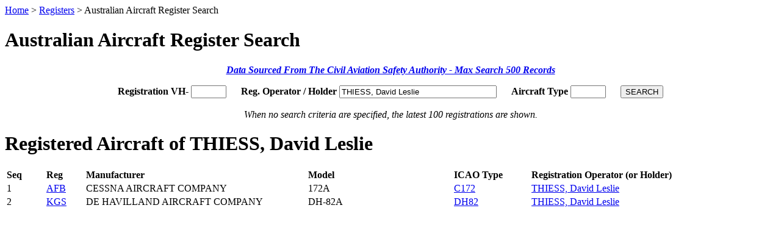

--- FILE ---
content_type: text/html; charset=UTF-8
request_url: https://www.16right.com/registers/aus?Rhname=THIESS,%20David%20Leslie
body_size: 966
content:
<!DOCTYPE html>
<html>
<head>
	<title>16Right - Australian Aircraft Register Search</title>
	<link rel="stylesheet" type="text/css" href="/includes/main.css">
	<link rel="shortcut icon" href="/favicon.ico">
	<meta http-equiv="Content-Type" content="text/html;charset=ISO-8859-1">
	<script>var active='registers';</script>
</head>
<body>
<div id="page">
	<div id="header"></div><script src="/includes/header.js"></script>
	<div id="content">
		<div class="pagePath"><a href="/">Home</a> > <a href="/registers">Registers</a> > Australian Aircraft Register Search</div>
		<h1>Australian Aircraft Register Search</h1>
		<p align="center"><a href="https://www.casa.gov.au/standard-page/data-files" target="_blank"><b><i>Data Sourced From The Civil Aviation Safety Authority - Max Search 500 Records</i></b></a></p>

				<form method="get" action="aus">
			<p align="center">
				<b>Registration VH-</b> <input name="Mark" type="Text" value="" maxlength="3" autocomplete="off" autocorrect="off" style="margin-right:20px; width:50px; text-transform: uppercase;"> <b>Reg. Operator / Holder</b> <input name="Rhname" type="Text" value="THIESS, David Leslie" maxlength="40" autocomplete="off" style="margin-right:20px; width:250px;"> <b>Aircraft Type</b> <input name="Type" type="Text" value="" maxlength="10" autocomplete="off" autocorrect="off" style="margin-right:20px; width:50px; text-transform: uppercase;"> <input type="Submit" name="submit" value="SEARCH"><br><br>
				<i>When no search criteria are specified, the latest 100 registrations are shown.</i>
			</p>
		</form>
		<h1 style='margin-top: 20px;'>Registered Aircraft of THIESS, David Leslie</h1>		<table class='data' width="100%">
			<tr align="left" valign="middle">
				<th width="5%">Seq</th>
				<th width="5%">Reg</th>
				<th width="29%">Manufacturer</th>
				<th width="19%">Model</th>
				<th width="10%">ICAO Type</th>
				<th width="34%">Registration Operator (or Holder)</th>
			</tr>
						<tr align="left" valign="middle">
				<td>1</td>
				<td><a href="aus?Mark=AFB" target="_self">AFB</a></td>
				<td>CESSNA AIRCRAFT COMPANY</td>
				<td>172A</td>
				<td><a href="aus?Type=C172" target="_self">C172</a></td>
								<td><a href="aus?Rhname=THIESS, David Leslie" target="_self">THIESS, David Leslie</a></td>
			</tr>
						<tr align="left" valign="middle">
				<td>2</td>
				<td><a href="aus?Mark=KGS" target="_self">KGS</a></td>
				<td>DE HAVILLAND AIRCRAFT COMPANY</td>
				<td>DH-82A</td>
				<td><a href="aus?Type=DH82" target="_self">DH82</a></td>
								<td><a href="aus?Rhname=THIESS, David Leslie" target="_self">THIESS, David Leslie</a></td>
			</tr>
					</table>
			</div>
	<div id="footer"></div><script src="/includes/footer.js"></script>
</div>
</body>
</html>
